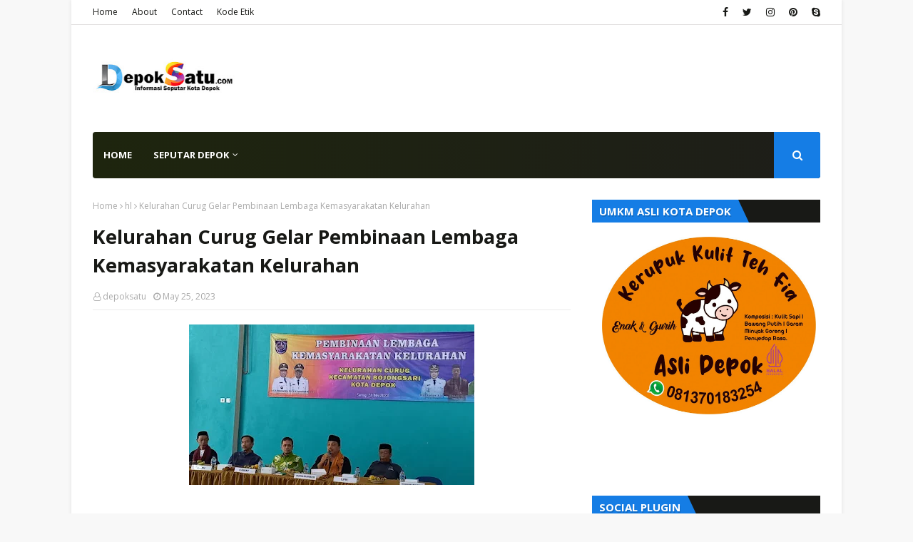

--- FILE ---
content_type: text/html; charset=utf-8
request_url: https://www.google.com/recaptcha/api2/aframe
body_size: 266
content:
<!DOCTYPE HTML><html><head><meta http-equiv="content-type" content="text/html; charset=UTF-8"></head><body><script nonce="cSjPrpyOrlVRTSz35oWauQ">/** Anti-fraud and anti-abuse applications only. See google.com/recaptcha */ try{var clients={'sodar':'https://pagead2.googlesyndication.com/pagead/sodar?'};window.addEventListener("message",function(a){try{if(a.source===window.parent){var b=JSON.parse(a.data);var c=clients[b['id']];if(c){var d=document.createElement('img');d.src=c+b['params']+'&rc='+(localStorage.getItem("rc::a")?sessionStorage.getItem("rc::b"):"");window.document.body.appendChild(d);sessionStorage.setItem("rc::e",parseInt(sessionStorage.getItem("rc::e")||0)+1);localStorage.setItem("rc::h",'1769150162147');}}}catch(b){}});window.parent.postMessage("_grecaptcha_ready", "*");}catch(b){}</script></body></html>

--- FILE ---
content_type: text/javascript; charset=UTF-8
request_url: http://www.depoksatu.com/feeds/posts/default?alt=json-in-script&max-results=3&callback=jQuery112407919740656125354_1769150160201&_=1769150160202
body_size: 5446
content:
// API callback
jQuery112407919740656125354_1769150160201({"version":"1.0","encoding":"UTF-8","feed":{"xmlns":"http://www.w3.org/2005/Atom","xmlns$openSearch":"http://a9.com/-/spec/opensearchrss/1.0/","xmlns$blogger":"http://schemas.google.com/blogger/2008","xmlns$georss":"http://www.georss.org/georss","xmlns$gd":"http://schemas.google.com/g/2005","xmlns$thr":"http://purl.org/syndication/thread/1.0","id":{"$t":"tag:blogger.com,1999:blog-8136173089774222210"},"updated":{"$t":"2026-01-21T08:21:18.388+07:00"},"category":[{"term":"hl"},{"term":"feature"},{"term":"Daerah"},{"term":"bojongsari"},{"term":"sawangan"},{"term":"Balaikota"},{"term":"Pilkada"},{"term":"sukmajaya"},{"term":"Derap"},{"term":"Pancoranmas"},{"term":"TNI"},{"term":"beji"},{"term":"cilodong"},{"term":"Dewan"},{"term":"pancoran Mas"},{"term":"cimanggis"},{"term":"Tapos"},{"term":"cipayung"},{"term":"didik"},{"term":"Terkini"},{"term":"Jakarta"},{"term":"Polri"},{"term":"Samsat"},{"term":"Limo"},{"term":"Politik"},{"term":"featire"},{"term":"Bogor"},{"term":"Peristiwa"},{"term":"Adv"},{"term":"Bandung"},{"term":"feqture"},{"term":"Bali"},{"term":"Covid19"},{"term":"hk"},{"term":"sawangab"},{"term":"Daerqh"},{"term":"bokongsari"},{"term":"featurehl"},{"term":"sykmajaya"},{"term":"Amsterdam"},{"term":"Balaimota"},{"term":"Daeeah"},{"term":"Daeeahbojongsari"},{"term":"Daera"},{"term":"Daerah' bojongsari'feature'hl"},{"term":"Daerah.limo.feature"},{"term":"Daerahbeji"},{"term":"Daerahbojomgsari"},{"term":"Daerahbojongsari"},{"term":"Daerrah"},{"term":"Depok"},{"term":"Derqp"},{"term":"English"},{"term":"Faerah"},{"term":"Kesehatan"},{"term":"Kota kembang"},{"term":"Nasional"},{"term":"Padang"},{"term":"Riau"},{"term":"Semarang"},{"term":"Video"},{"term":"aawangan"},{"term":"b9jongsari"},{"term":"bojomgsari"},{"term":"bojongsaei"},{"term":"bojongsaru"},{"term":"bojongsqri"},{"term":"bojonhsari"},{"term":"cumanggis"},{"term":"eature"},{"term":"fearurehl"},{"term":"featiure"},{"term":"featuee"},{"term":"feature.hl"},{"term":"feature?hl"},{"term":"featured"},{"term":"featurr"},{"term":"feaure"},{"term":"fewture"},{"term":"frature"},{"term":"frwture"},{"term":"jawatengah"},{"term":"kecelakaan   featured"},{"term":"pwncoranmas"},{"term":"saeangan"},{"term":"sawabgan"},{"term":"sawangan'feature"},{"term":"sawanganfeature"},{"term":"sawangsn"},{"term":"sawangsn'feature'hl"},{"term":"vinere"}],"title":{"type":"text","$t":"Depoksatu"},"subtitle":{"type":"html","$t":"www.depoksatu.com"},"link":[{"rel":"http://schemas.google.com/g/2005#feed","type":"application/atom+xml","href":"http:\/\/www.depoksatu.com\/feeds\/posts\/default"},{"rel":"self","type":"application/atom+xml","href":"http:\/\/www.blogger.com\/feeds\/8136173089774222210\/posts\/default?alt=json-in-script\u0026max-results=3"},{"rel":"alternate","type":"text/html","href":"http:\/\/www.depoksatu.com\/"},{"rel":"hub","href":"http://pubsubhubbub.appspot.com/"},{"rel":"next","type":"application/atom+xml","href":"http:\/\/www.blogger.com\/feeds\/8136173089774222210\/posts\/default?alt=json-in-script\u0026start-index=4\u0026max-results=3"}],"author":[{"name":{"$t":"depoksatu"},"uri":{"$t":"http:\/\/www.blogger.com\/profile\/00347280224249561900"},"email":{"$t":"noreply@blogger.com"},"gd$image":{"rel":"http://schemas.google.com/g/2005#thumbnail","width":"16","height":"16","src":"https:\/\/img1.blogblog.com\/img\/b16-rounded.gif"}}],"generator":{"version":"7.00","uri":"http://www.blogger.com","$t":"Blogger"},"openSearch$totalResults":{"$t":"1114"},"openSearch$startIndex":{"$t":"1"},"openSearch$itemsPerPage":{"$t":"3"},"entry":[{"id":{"$t":"tag:blogger.com,1999:blog-8136173089774222210.post-5190064496786632216"},"published":{"$t":"2026-01-21T08:20:00.007+07:00"},"updated":{"$t":"2026-01-21T08:21:18.388+07:00"},"category":[{"scheme":"http://www.blogger.com/atom/ns#","term":"Derap"},{"scheme":"http://www.blogger.com/atom/ns#","term":"feature"},{"scheme":"http://www.blogger.com/atom/ns#","term":"hl"},{"scheme":"http://www.blogger.com/atom/ns#","term":"TNI"}],"title":{"type":"text","$t":"Koramil 03\/Sukmajaya Gelar Patroli Malam Gunakan Kendaraan Maung"},"content":{"type":"html","$t":"\u003Cp\u003E\u0026nbsp;\u003C\/p\u003E\u003Cdiv class=\"separator\" style=\"clear: both; text-align: center;\"\u003E\u003Ca href=\"https:\/\/blogger.googleusercontent.com\/img\/b\/R29vZ2xl\/AVvXsEj3OZqv_WlLiN974P22QEZH6WJy7LDPZ1lD-fYK8zt5MtV38Mkcv2z_o8VCAbX54k4jryahoIoYOPh0M0vsai_0xOsP5NgLWjWZaWHPNlSyfH3lrRnBo2N95oeG3HRE-pHNmyr-DusPTq9O31G4kXkc1d71c1DEczU9qBJL16Bj5VTeyeOWe6cwXgQ7bZ0\/s1600\/1000440348.jpg\" imageanchor=\"1\" style=\"margin-left: 1em; margin-right: 1em;\"\u003E\u003Cimg border=\"0\" data-original-height=\"1200\" data-original-width=\"1600\" height=\"240\" src=\"https:\/\/blogger.googleusercontent.com\/img\/b\/R29vZ2xl\/AVvXsEj3OZqv_WlLiN974P22QEZH6WJy7LDPZ1lD-fYK8zt5MtV38Mkcv2z_o8VCAbX54k4jryahoIoYOPh0M0vsai_0xOsP5NgLWjWZaWHPNlSyfH3lrRnBo2N95oeG3HRE-pHNmyr-DusPTq9O31G4kXkc1d71c1DEczU9qBJL16Bj5VTeyeOWe6cwXgQ7bZ0\/s320\/1000440348.jpg\" width=\"320\" \/\u003E\u003C\/a\u003E\u003C\/div\u003E\u003Cp\u003E\u003C\/p\u003E\u003Cp\u003E\u003Cb\u003EDepoksatu.com | Sukmajaya\u003C\/b\u003E\u003C\/p\u003E\u003Cp\u003EKoramil 03\/Sukmajaya Kodim 0508\/Depok menggelar patroli keamanan malam hari menggunakan kendaraan taktis Maung pada Selasa malam (20\/1\/2026). Patroli dimulai pukul 21.00 WIB hingga selesai guna menjaga keamanan dan ketertiban wilayah.\u003C\/p\u003E\u003Cp\u003EKegiatan patroli dipimpin oleh Wadanramil 03\/Sukmajaya, Kapten Inf Edy Moerdoko, dengan melibatkan 4 personel Babinsa serta komponen pendukung dari Linmas dan Mitra Jaya. Patroli menggunakan 1 unit Randis Maung, 4 unit sepeda motor dinas R2, dan 3 unit sepeda motor pribadi.\u003C\/p\u003E\u003Cdiv class=\"separator\" style=\"clear: both; text-align: center;\"\u003E\u003Ca href=\"https:\/\/blogger.googleusercontent.com\/img\/b\/R29vZ2xl\/AVvXsEjKlPNqJpo0BezTzYwJVTgna1Zz0qpo-b8z98WXBZQa9hC3ENH_vgtFLqc7Yy0DGAtYJ-lRf1f_iiym3pQZ45UluM2w6aKV2HdBBEor1ObUPMIDuZZDPq1lZNsR0A1j6JQNc3pWoWcNIQ9xxLr1bN9wEZph37XTFs7FXZcTGv4g1MezEAlY0pVzQaZG3fM\/s1600\/1000440350.jpg\" imageanchor=\"1\" style=\"margin-left: 1em; margin-right: 1em;\"\u003E\u003Cimg border=\"0\" data-original-height=\"1200\" data-original-width=\"1600\" height=\"240\" src=\"https:\/\/blogger.googleusercontent.com\/img\/b\/R29vZ2xl\/AVvXsEjKlPNqJpo0BezTzYwJVTgna1Zz0qpo-b8z98WXBZQa9hC3ENH_vgtFLqc7Yy0DGAtYJ-lRf1f_iiym3pQZ45UluM2w6aKV2HdBBEor1ObUPMIDuZZDPq1lZNsR0A1j6JQNc3pWoWcNIQ9xxLr1bN9wEZph37XTFs7FXZcTGv4g1MezEAlY0pVzQaZG3fM\/s320\/1000440350.jpg\" width=\"320\" \/\u003E\u003C\/a\u003E\u003C\/div\u003E\u003Cp\u003EPatroli menyasar titik-titik strategis dan jalur utama yang dinilai rawan pada malam hari. Rute patroli meliputi wilayah Kecamatan Sukmajaya dan Kecamatan Cilodong, dengan menyusuri Jalan Raya Merdeka, Jalan Kemakmuran, Jalan KSU, Jalan Boulevard GDC, Jalan Cilodong, Jalan Juanda, Jalan M. Yusuf, dan kembali ke Koramil 03\/Sukmajaya.\u003C\/p\u003E\u003Cp\u003ESelain melakukan pemantauan wilayah, personel patroli juga menyambangi warga yang masih beraktivitas di malam hari. Aparat memberikan imbauan secara humanis agar masyarakat membatasi aktivitas hingga larut malam demi mencegah potensi gangguan keamanan.\u003C\/p\u003E\u003Cdiv class=\"separator\" style=\"clear: both; text-align: center;\"\u003E\u003Ca href=\"https:\/\/blogger.googleusercontent.com\/img\/b\/R29vZ2xl\/AVvXsEjFv7rpliKRbNvL-UXxElfoKCk5UAuzZUhrFE1Wrlv0jr77ovaCZVWLVyzkVvm2wXRSuBadIPtlwSbzJ52JrTZQxM18YqMos86m5YH5DGt9m1dEMbNFPJDj_xf69fFgUjJi-owVRWqyeKcAyhvUpFsBRXRJ9zybyo9e2_WZI5oCSapcyyBmrWC7Gt0SQMk\/s1600\/1000440351.jpg\" imageanchor=\"1\" style=\"margin-left: 1em; margin-right: 1em;\"\u003E\u003Cimg border=\"0\" data-original-height=\"1200\" data-original-width=\"1600\" height=\"240\" src=\"https:\/\/blogger.googleusercontent.com\/img\/b\/R29vZ2xl\/AVvXsEjFv7rpliKRbNvL-UXxElfoKCk5UAuzZUhrFE1Wrlv0jr77ovaCZVWLVyzkVvm2wXRSuBadIPtlwSbzJ52JrTZQxM18YqMos86m5YH5DGt9m1dEMbNFPJDj_xf69fFgUjJi-owVRWqyeKcAyhvUpFsBRXRJ9zybyo9e2_WZI5oCSapcyyBmrWC7Gt0SQMk\/s320\/1000440351.jpg\" width=\"320\" \/\u003E\u003C\/a\u003E\u003C\/div\u003E\u003Cp\u003EMenurut Kapten Inf Edy Moerdoko, patroli malam merupakan langkah preventif Koramil untuk menciptakan situasi wilayah yang aman dan kondusif.\u003C\/p\u003E\u003Cp\u003E“Patroli ini merupakan bentuk kehadiran negara di tengah masyarakat. Kami ingin memastikan keamanan tetap terjaga sekaligus membangun komunikasi yang baik dengan warga,” ujarnya.\u003C\/p\u003E\u003Cdiv class=\"separator\" style=\"clear: both; text-align: center;\"\u003E\u003Ca href=\"https:\/\/blogger.googleusercontent.com\/img\/b\/R29vZ2xl\/AVvXsEg4QvQRkBdI-tzrq36tXJXP8knVgf_FhDJHfQVn_6cNFs3JWzzQV8AXgFLcp8Up2TJu55ape_X7rOyg2VylFxwgy6OypYAEAnj9R_bk_dhtUp-5GzJc9gPZ0BouXjbZBoImr_HwUkOcE8CZ8GEp-5ojZogpeAahnLM0zR1BCeWoMI7DFOwB6W2IQGuSEiI\/s1600\/1000440349.jpg\" imageanchor=\"1\" style=\"margin-left: 1em; margin-right: 1em;\"\u003E\u003Cimg border=\"0\" data-original-height=\"1200\" data-original-width=\"1600\" height=\"240\" src=\"https:\/\/blogger.googleusercontent.com\/img\/b\/R29vZ2xl\/AVvXsEg4QvQRkBdI-tzrq36tXJXP8knVgf_FhDJHfQVn_6cNFs3JWzzQV8AXgFLcp8Up2TJu55ape_X7rOyg2VylFxwgy6OypYAEAnj9R_bk_dhtUp-5GzJc9gPZ0BouXjbZBoImr_HwUkOcE8CZ8GEp-5ojZogpeAahnLM0zR1BCeWoMI7DFOwB6W2IQGuSEiI\/s320\/1000440349.jpg\" width=\"320\" \/\u003E\u003C\/a\u003E\u003C\/div\u003E\u003Cp\u003EKegiatan patroli mendapat respons positif dari masyarakat. Selama patroli berlangsung, situasi wilayah terpantau aman dan kondusif tanpa adanya kejadian menonjol. Seluruh personel kembali ke pangkalan dalam keadaan aman.(ndi)\u003C\/p\u003E"},"link":[{"rel":"replies","type":"application/atom+xml","href":"http:\/\/www.depoksatu.com\/feeds\/5190064496786632216\/comments\/default","title":"Post Comments"},{"rel":"replies","type":"text/html","href":"http:\/\/www.blogger.com\/comment\/fullpage\/post\/8136173089774222210\/5190064496786632216","title":"0 Comments"},{"rel":"edit","type":"application/atom+xml","href":"http:\/\/www.blogger.com\/feeds\/8136173089774222210\/posts\/default\/5190064496786632216"},{"rel":"self","type":"application/atom+xml","href":"http:\/\/www.blogger.com\/feeds\/8136173089774222210\/posts\/default\/5190064496786632216"},{"rel":"alternate","type":"text/html","href":"http:\/\/www.depoksatu.com\/2026\/01\/koramil-03sukmajaya-gelar-patroli-malam.html","title":"Koramil 03\/Sukmajaya Gelar Patroli Malam Gunakan Kendaraan Maung"}],"author":[{"name":{"$t":"depoksatu"},"uri":{"$t":"http:\/\/www.blogger.com\/profile\/00347280224249561900"},"email":{"$t":"noreply@blogger.com"},"gd$image":{"rel":"http://schemas.google.com/g/2005#thumbnail","width":"16","height":"16","src":"https:\/\/img1.blogblog.com\/img\/b16-rounded.gif"}}],"media$thumbnail":{"xmlns$media":"http://search.yahoo.com/mrss/","url":"https:\/\/blogger.googleusercontent.com\/img\/b\/R29vZ2xl\/AVvXsEj3OZqv_WlLiN974P22QEZH6WJy7LDPZ1lD-fYK8zt5MtV38Mkcv2z_o8VCAbX54k4jryahoIoYOPh0M0vsai_0xOsP5NgLWjWZaWHPNlSyfH3lrRnBo2N95oeG3HRE-pHNmyr-DusPTq9O31G4kXkc1d71c1DEczU9qBJL16Bj5VTeyeOWe6cwXgQ7bZ0\/s72-c\/1000440348.jpg","height":"72","width":"72"},"thr$total":{"$t":"0"}},{"id":{"$t":"tag:blogger.com,1999:blog-8136173089774222210.post-8531672509809274128"},"published":{"$t":"2026-01-18T15:13:03.647+07:00"},"updated":{"$t":"2026-01-18T15:14:16.282+07:00"},"category":[{"scheme":"http://www.blogger.com/atom/ns#","term":"Derap"},{"scheme":"http://www.blogger.com/atom/ns#","term":"feature"},{"scheme":"http://www.blogger.com/atom/ns#","term":"hl"},{"scheme":"http://www.blogger.com/atom/ns#","term":"TNI"}],"title":{"type":"text","$t":"Babinsa Koramil 03\/Sukmajaya Hadiri Peringatan Isra Mi’raj Nabi Muhammad SAW"},"content":{"type":"html","$t":"\u003Cdiv class=\"separator\" style=\"clear: both; text-align: center;\"\u003E\u003Ca href=\"https:\/\/blogger.googleusercontent.com\/img\/b\/R29vZ2xl\/AVvXsEiukafI0hIafXp8OahJTSpNjZo0b25pKfKSWbokx4vZbeelwW0aE3T-xAp_kXswMey00djDb49J0iDuuQm3AbNsxBdkFt87D0DpyylS0eO3nLcRKNt8GwsGbAXmx2zTqq2Ke9oL7bLp0G4-f33ZErfbiCoKgHnPcm7Rh157i0HtKd5EbpAMtDn2MDQViHs\/s1600\/1000436503.jpg\" imageanchor=\"1\" style=\"margin-left: 1em; margin-right: 1em;\"\u003E\u003Cimg border=\"0\" data-original-height=\"1200\" data-original-width=\"1600\" height=\"240\" src=\"https:\/\/blogger.googleusercontent.com\/img\/b\/R29vZ2xl\/AVvXsEiukafI0hIafXp8OahJTSpNjZo0b25pKfKSWbokx4vZbeelwW0aE3T-xAp_kXswMey00djDb49J0iDuuQm3AbNsxBdkFt87D0DpyylS0eO3nLcRKNt8GwsGbAXmx2zTqq2Ke9oL7bLp0G4-f33ZErfbiCoKgHnPcm7Rh157i0HtKd5EbpAMtDn2MDQViHs\/s320\/1000436503.jpg\" width=\"320\" \/\u003E\u003C\/a\u003E\u003C\/div\u003E\u003Cp\u003EDepoksatu.com | Cilodong\u0026nbsp;\u003C\/p\u003E\u003Cp\u003EBabinsa Koramil 03\/Sukmajaya, Pelda Tri Biantoro dan Serka Sanusi, menghadiri acara peringatan Isra Mi’raj Nabi Muhammad SAW yang diselenggarakan di Masjid Latifa, Perumahan GSA, Kelurahan Sukmajaya, Kecamatan Cilodong, Kota Depok, pada Minggu (18\/01\/2026) pukul 08.00 WIB hingga selesai.\u003C\/p\u003E\u003Cp\u003EKehadiran Babinsa dalam kegiatan keagamaan tersebut merupakan bagian dari upaya pembinaan teritorial dan mempererat hubungan silaturahmi dengan masyarakat di wilayah binaan. Acara peringatan Isra Mi’raj ini diikuti oleh warga setempat serta tokoh agama dan tokoh masyarakat.\u003C\/p\u003E\u003Cp\u003EDalam kesempatan tersebut, Pelda Tri Biantoro menyampaikan bahwa sebagai Babinsa dirinya senantiasa aktif mengikuti berbagai kegiatan yang ada di wilayah binaan, termasuk kegiatan keagamaan. Menurutnya, kehadiran Babinsa di tengah masyarakat merupakan sarana untuk menjalin komunikasi yang baik serta memperkuat hubungan yang harmonis dengan seluruh lapisan masyarakat.\u003C\/p\u003E\u003Cp\u003E“Sebagai Babinsa, kami selalu berupaya hadir dalam setiap kegiatan masyarakat, salah satunya kegiatan keagamaan seperti peringatan Isra Mi’raj ini. Hal ini penting untuk menjalin komunikasi dan silaturahmi dengan warga binaan serta para tokoh agama,” ujar Pelda Tri Biantoro.\u003C\/p\u003E\u003Cp\u003EIa juga menambahkan bahwa menjalin ukhuwah Islamiah dan sinergitas yang harmonis merupakan kunci dalam menciptakan lingkungan yang aman, damai, dan kondusif.\u003C\/p\u003E\u003Cp\u003E“Karena penting bagi kami untuk senantiasa menjalin hubungan, terutama mempererat ukhuwah Islamiah, sinergitas yang harmonis, serta komunikasi yang baik dengan warga binaan. Dengan demikian, kami dapat mengetahui secara dini dan membantu setiap kesulitan maupun permasalahan yang terjadi di lingkungan masyarakat,” tambahnya.\u003C\/p\u003E\u003Cp\u003EMelalui kegiatan ini, diharapkan kemanunggalan TNI dengan rakyat semakin kuat serta tercipta kebersamaan dalam menjaga persatuan dan kesatuan di wilayah Sukmajaya.(ndi)\u003C\/p\u003E\u003Cdiv\u003E\u003Cbr \/\u003E\u003C\/div\u003E"},"link":[{"rel":"replies","type":"application/atom+xml","href":"http:\/\/www.depoksatu.com\/feeds\/8531672509809274128\/comments\/default","title":"Post Comments"},{"rel":"replies","type":"text/html","href":"http:\/\/www.blogger.com\/comment\/fullpage\/post\/8136173089774222210\/8531672509809274128","title":"0 Comments"},{"rel":"edit","type":"application/atom+xml","href":"http:\/\/www.blogger.com\/feeds\/8136173089774222210\/posts\/default\/8531672509809274128"},{"rel":"self","type":"application/atom+xml","href":"http:\/\/www.blogger.com\/feeds\/8136173089774222210\/posts\/default\/8531672509809274128"},{"rel":"alternate","type":"text/html","href":"http:\/\/www.depoksatu.com\/2026\/01\/babinsa-koramil-03sukmajaya-hadiri.html","title":"Babinsa Koramil 03\/Sukmajaya Hadiri Peringatan Isra Mi’raj Nabi Muhammad SAW"}],"author":[{"name":{"$t":"depoksatu"},"uri":{"$t":"http:\/\/www.blogger.com\/profile\/00347280224249561900"},"email":{"$t":"noreply@blogger.com"},"gd$image":{"rel":"http://schemas.google.com/g/2005#thumbnail","width":"16","height":"16","src":"https:\/\/img1.blogblog.com\/img\/b16-rounded.gif"}}],"media$thumbnail":{"xmlns$media":"http://search.yahoo.com/mrss/","url":"https:\/\/blogger.googleusercontent.com\/img\/b\/R29vZ2xl\/AVvXsEiukafI0hIafXp8OahJTSpNjZo0b25pKfKSWbokx4vZbeelwW0aE3T-xAp_kXswMey00djDb49J0iDuuQm3AbNsxBdkFt87D0DpyylS0eO3nLcRKNt8GwsGbAXmx2zTqq2Ke9oL7bLp0G4-f33ZErfbiCoKgHnPcm7Rh157i0HtKd5EbpAMtDn2MDQViHs\/s72-c\/1000436503.jpg","height":"72","width":"72"},"thr$total":{"$t":"0"}},{"id":{"$t":"tag:blogger.com,1999:blog-8136173089774222210.post-9145610041290753345"},"published":{"$t":"2026-01-18T14:58:00.006+07:00"},"updated":{"$t":"2026-01-18T14:58:55.523+07:00"},"title":{"type":"text","$t":"Babinsa Koramil 03\/Sukmajaya Laksanakan Pemantauan Debit Aliran Sungai Kali Sitamu"},"content":{"type":"html","$t":"\u003Cp\u003E\u0026nbsp;\u003C\/p\u003E\u003Cdiv class=\"separator\" style=\"clear: both; text-align: center;\"\u003E\u003Ca href=\"https:\/\/blogger.googleusercontent.com\/img\/b\/R29vZ2xl\/AVvXsEjcmbtY_TdgPW4MkaMUImslWF4Jrus3cILGb93-fTNBnK1DmcDTU-ku0s_hOQMIJPTd-LHNy78N-fuwV9H7NPztgcZRfHB_uutoSyiz0H9A05cofp4tzTDvo0s4VsuRMM9CrUzfjTlLzdq1E932baa81jJ3SBUls3RyuHwh9ZqJ0487dyFug6AHkh-NxQE\/s1600\/1000436502.jpg\" imageanchor=\"1\" style=\"margin-left: 1em; margin-right: 1em;\"\u003E\u003Cimg border=\"0\" data-original-height=\"1200\" data-original-width=\"1600\" height=\"240\" src=\"https:\/\/blogger.googleusercontent.com\/img\/b\/R29vZ2xl\/AVvXsEjcmbtY_TdgPW4MkaMUImslWF4Jrus3cILGb93-fTNBnK1DmcDTU-ku0s_hOQMIJPTd-LHNy78N-fuwV9H7NPztgcZRfHB_uutoSyiz0H9A05cofp4tzTDvo0s4VsuRMM9CrUzfjTlLzdq1E932baa81jJ3SBUls3RyuHwh9ZqJ0487dyFug6AHkh-NxQE\/s320\/1000436502.jpg\" width=\"320\" \/\u003E\u003C\/a\u003E\u003C\/div\u003E\u003Cp\u003E\u003C\/p\u003E\u003Cp\u003E\u003Cb\u003EDepoktersatu.com | Cilodong\u003C\/b\u003E\u003C\/p\u003E\u003Cp\u003EDalam rangka memastikan kondisi keamanan, keselamatan, dan kenyamanan masyarakat pasca curah hujan, Babinsa Koramil 03\/Sukmajaya, Serda Cipayung melaksanakan kegiatan pemantauan dan monitoring perkembangan situasi debit aliran Sungai Kali Sitamu di wilayah RT 01 dan 02 RW 06, Kelurahan Cilodong, Kecamatan Cilodong, Kota Depok.\u003C\/p\u003E\u003Cp\u003EKegiatan tersebut dilaksanakan pada Minggu, 18 Januari 2026, mulai pukul 08.50 WIB, dengan menyasar beberapa titik lokasi yang sebelumnya terdampak meluapnya debit air Sungai Kali Sitamu hingga ke area permukiman warga.\u003C\/p\u003E\u003Cp\u003EPemantauan dilakukan sebagai bentuk tanggung jawab aparat kewilayahan untuk mengetahui secara langsung kondisi di lapangan serta memastikan bahwa dampak banjir tidak berlanjut dan tidak mengganggu aktivitas masyarakat.\u003C\/p\u003E\u003Cp\u003ESerda Cipayung menjelaskan\u0026nbsp; pemantauan dilakukan secara berkelanjutan guna mengantisipasi potensi kenaikan debit air susulan.\u003C\/p\u003E\u003Cp\u003E“Kami melakukan monitoring langsung di lokasi untuk memastikan kondisi debit air Kali Sitamu sudah berangsur normal dan tidak kembali meluap ke permukiman warga. Kehadiran Babinsa di lapangan juga sebagai bentuk upaya memberikan rasa aman kepada masyarakat,” ujarnya.\u003C\/p\u003E\u003Cp\u003ESementara itu, Danramil 03\/Sukmajaya, Mayor Inf Suyono menegaskan bahwa kegiatan monitoring pasca hujan merupakan langkah preventif yang rutin dilaksanakan jajaran Koramil.\u003C\/p\u003E\u003Cp\u003E“Pemantauan ini merupakan bagian dari tugas kewilayahan dalam mendukung keselamatan masyarakat. Kami terus berkoordinasi dengan aparat kelurahan dan instansi terkait guna mengantisipasi kemungkinan terjadinya banjir susulan,” tegas Danramil.\u003C\/p\u003E\u003Cp\u003EHasil pemantauan tersebut selanjutnya akan dijadikan bahan laporan serta dasar koordinasi dengan pihak terkait apabila diperlukan langkah-langkah lanjutan.\u003C\/p\u003E\u003Cp\u003EDengan adanya kegiatan monitoring ini, diharapkan situasi wilayah tetap aman dan kondusif, serta masyarakat dapat kembali menjalankan aktivitas sehari-hari dengan normal.(ndi)\u003C\/p\u003E"},"link":[{"rel":"replies","type":"application/atom+xml","href":"http:\/\/www.depoksatu.com\/feeds\/9145610041290753345\/comments\/default","title":"Post Comments"},{"rel":"replies","type":"text/html","href":"http:\/\/www.blogger.com\/comment\/fullpage\/post\/8136173089774222210\/9145610041290753345","title":"0 Comments"},{"rel":"edit","type":"application/atom+xml","href":"http:\/\/www.blogger.com\/feeds\/8136173089774222210\/posts\/default\/9145610041290753345"},{"rel":"self","type":"application/atom+xml","href":"http:\/\/www.blogger.com\/feeds\/8136173089774222210\/posts\/default\/9145610041290753345"},{"rel":"alternate","type":"text/html","href":"http:\/\/www.depoksatu.com\/2026\/01\/babinsa-koramil-03sukmajaya-laksanakan.html","title":"Babinsa Koramil 03\/Sukmajaya Laksanakan Pemantauan Debit Aliran Sungai Kali Sitamu"}],"author":[{"name":{"$t":"depoksatu"},"uri":{"$t":"http:\/\/www.blogger.com\/profile\/00347280224249561900"},"email":{"$t":"noreply@blogger.com"},"gd$image":{"rel":"http://schemas.google.com/g/2005#thumbnail","width":"16","height":"16","src":"https:\/\/img1.blogblog.com\/img\/b16-rounded.gif"}}],"media$thumbnail":{"xmlns$media":"http://search.yahoo.com/mrss/","url":"https:\/\/blogger.googleusercontent.com\/img\/b\/R29vZ2xl\/AVvXsEjcmbtY_TdgPW4MkaMUImslWF4Jrus3cILGb93-fTNBnK1DmcDTU-ku0s_hOQMIJPTd-LHNy78N-fuwV9H7NPztgcZRfHB_uutoSyiz0H9A05cofp4tzTDvo0s4VsuRMM9CrUzfjTlLzdq1E932baa81jJ3SBUls3RyuHwh9ZqJ0487dyFug6AHkh-NxQE\/s72-c\/1000436502.jpg","height":"72","width":"72"},"thr$total":{"$t":"0"}}]}});

--- FILE ---
content_type: text/javascript; charset=UTF-8
request_url: http://www.depoksatu.com/feeds/posts/default/-/bojongsari?alt=json-in-script&max-results=3&callback=jQuery112407919740656125354_1769150160203&_=1769150160204
body_size: 4664
content:
// API callback
jQuery112407919740656125354_1769150160203({"version":"1.0","encoding":"UTF-8","feed":{"xmlns":"http://www.w3.org/2005/Atom","xmlns$openSearch":"http://a9.com/-/spec/opensearchrss/1.0/","xmlns$blogger":"http://schemas.google.com/blogger/2008","xmlns$georss":"http://www.georss.org/georss","xmlns$gd":"http://schemas.google.com/g/2005","xmlns$thr":"http://purl.org/syndication/thread/1.0","id":{"$t":"tag:blogger.com,1999:blog-8136173089774222210"},"updated":{"$t":"2026-01-21T08:21:18.388+07:00"},"category":[{"term":"hl"},{"term":"feature"},{"term":"Daerah"},{"term":"bojongsari"},{"term":"sawangan"},{"term":"Balaikota"},{"term":"Pilkada"},{"term":"sukmajaya"},{"term":"Derap"},{"term":"Pancoranmas"},{"term":"TNI"},{"term":"beji"},{"term":"cilodong"},{"term":"Dewan"},{"term":"pancoran Mas"},{"term":"cimanggis"},{"term":"Tapos"},{"term":"cipayung"},{"term":"didik"},{"term":"Terkini"},{"term":"Jakarta"},{"term":"Polri"},{"term":"Samsat"},{"term":"Limo"},{"term":"Politik"},{"term":"featire"},{"term":"Bogor"},{"term":"Peristiwa"},{"term":"Adv"},{"term":"Bandung"},{"term":"feqture"},{"term":"Bali"},{"term":"Covid19"},{"term":"hk"},{"term":"sawangab"},{"term":"Daerqh"},{"term":"bokongsari"},{"term":"featurehl"},{"term":"sykmajaya"},{"term":"Amsterdam"},{"term":"Balaimota"},{"term":"Daeeah"},{"term":"Daeeahbojongsari"},{"term":"Daera"},{"term":"Daerah' bojongsari'feature'hl"},{"term":"Daerah.limo.feature"},{"term":"Daerahbeji"},{"term":"Daerahbojomgsari"},{"term":"Daerahbojongsari"},{"term":"Daerrah"},{"term":"Depok"},{"term":"Derqp"},{"term":"English"},{"term":"Faerah"},{"term":"Kesehatan"},{"term":"Kota kembang"},{"term":"Nasional"},{"term":"Padang"},{"term":"Riau"},{"term":"Semarang"},{"term":"Video"},{"term":"aawangan"},{"term":"b9jongsari"},{"term":"bojomgsari"},{"term":"bojongsaei"},{"term":"bojongsaru"},{"term":"bojongsqri"},{"term":"bojonhsari"},{"term":"cumanggis"},{"term":"eature"},{"term":"fearurehl"},{"term":"featiure"},{"term":"featuee"},{"term":"feature.hl"},{"term":"feature?hl"},{"term":"featured"},{"term":"featurr"},{"term":"feaure"},{"term":"fewture"},{"term":"frature"},{"term":"frwture"},{"term":"jawatengah"},{"term":"kecelakaan   featured"},{"term":"pwncoranmas"},{"term":"saeangan"},{"term":"sawabgan"},{"term":"sawangan'feature"},{"term":"sawanganfeature"},{"term":"sawangsn"},{"term":"sawangsn'feature'hl"},{"term":"vinere"}],"title":{"type":"text","$t":"Depoksatu"},"subtitle":{"type":"html","$t":"www.depoksatu.com"},"link":[{"rel":"http://schemas.google.com/g/2005#feed","type":"application/atom+xml","href":"http:\/\/www.depoksatu.com\/feeds\/posts\/default"},{"rel":"self","type":"application/atom+xml","href":"http:\/\/www.blogger.com\/feeds\/8136173089774222210\/posts\/default\/-\/bojongsari?alt=json-in-script\u0026max-results=3"},{"rel":"alternate","type":"text/html","href":"http:\/\/www.depoksatu.com\/search\/label\/bojongsari"},{"rel":"hub","href":"http://pubsubhubbub.appspot.com/"},{"rel":"next","type":"application/atom+xml","href":"http:\/\/www.blogger.com\/feeds\/8136173089774222210\/posts\/default\/-\/bojongsari\/-\/bojongsari?alt=json-in-script\u0026start-index=4\u0026max-results=3"}],"author":[{"name":{"$t":"depoksatu"},"uri":{"$t":"http:\/\/www.blogger.com\/profile\/00347280224249561900"},"email":{"$t":"noreply@blogger.com"},"gd$image":{"rel":"http://schemas.google.com/g/2005#thumbnail","width":"16","height":"16","src":"https:\/\/img1.blogblog.com\/img\/b16-rounded.gif"}}],"generator":{"version":"7.00","uri":"http://www.blogger.com","$t":"Blogger"},"openSearch$totalResults":{"$t":"228"},"openSearch$startIndex":{"$t":"1"},"openSearch$itemsPerPage":{"$t":"3"},"entry":[{"id":{"$t":"tag:blogger.com,1999:blog-8136173089774222210.post-2777806236809935630"},"published":{"$t":"2024-12-24T16:14:00.002+07:00"},"updated":{"$t":"2024-12-24T16:15:13.576+07:00"},"category":[{"scheme":"http://www.blogger.com/atom/ns#","term":"bojongsari"},{"scheme":"http://www.blogger.com/atom/ns#","term":"Daerah"},{"scheme":"http://www.blogger.com/atom/ns#","term":"feature"},{"scheme":"http://www.blogger.com/atom/ns#","term":"hl"}],"title":{"type":"text","$t":"Tempati Kantor Baru, Ini Kata Lurah Curug"},"content":{"type":"html","$t":"\u003Cp\u003E\u0026nbsp;\u003C\/p\u003E\u003Cdiv class=\"separator\" style=\"clear: both; text-align: center;\"\u003E\u003Ca href=\"https:\/\/blogger.googleusercontent.com\/img\/b\/R29vZ2xl\/AVvXsEhthpA6VAl22TwnCYe86QDg_n5TJ0KhypzyBfpGG1y_3gHEnsflEfvu3xHXhZYKVZGcoXAEdd1VJfH4HTIn8eO_EPPqkBqYZV9bXnhCc-7TBq1SZ0BtSQ8DClhD0dFM_zW7H_78nN0P9SPVKox4tZxOGDcuOWLAXAtatr7Evg6G9l-n_9GTA_12RK1BD5s\/s1600\/IMG-20241224-WA0064.jpg\" imageanchor=\"1\" style=\"margin-left: 1em; margin-right: 1em;\"\u003E\u003Cimg border=\"0\" data-original-height=\"1200\" data-original-width=\"1600\" height=\"240\" src=\"https:\/\/blogger.googleusercontent.com\/img\/b\/R29vZ2xl\/AVvXsEhthpA6VAl22TwnCYe86QDg_n5TJ0KhypzyBfpGG1y_3gHEnsflEfvu3xHXhZYKVZGcoXAEdd1VJfH4HTIn8eO_EPPqkBqYZV9bXnhCc-7TBq1SZ0BtSQ8DClhD0dFM_zW7H_78nN0P9SPVKox4tZxOGDcuOWLAXAtatr7Evg6G9l-n_9GTA_12RK1BD5s\/s320\/IMG-20241224-WA0064.jpg\" width=\"320\" \/\u003E\u003C\/a\u003E\u003C\/div\u003E\u003Cp\u003E\u003C\/p\u003E\u003Cp\u003E\u003Cb\u003EBojongsari, Depoksatu.com\u003C\/b\u003E\u003C\/p\u003E\u003Cp\u003EDipenghujung tahun 2024 kantor Kelurahan Curug, Kecamatan Bojongsari, Kota Depok difungsikan setelah selesai dibangun dua lantai. Kantor tersebut juga dibangun basement\u0026nbsp; yang difungsikan untuk tempat parkir.\u0026nbsp;\u003C\/p\u003E\u003Cp\u003EKantor Kelurahan Curug, Kecamatan Bojongsari, Kota Depok difungsikan setelah selesai dibangun dua lantai dilengkapi basement di lantai dasar yang difungsikan untuk tempat parkir.\u0026nbsp;\u003C\/p\u003E\u003Cp\u003E“Ya kantor Kelurahan Curug yang baru saat ini sudah difungsikan setelah syukuran pindahan kantor,” kata Lurah Curug Hasan saat di temui di kelurahan setempat pada Selasa (24\/12\/2024).\u0026nbsp;\u003C\/p\u003E\u003Cp\u003EKantor kelurahan tersebut, dikatakan lebih lanjut, dibangun di lahan 2300 m2 lokasinya persis disamping SMAN 10 Depok tidak jauh dari kantor kelurahan sebelumnya masih sama di Jalan Raya Curug.\u003C\/p\u003E\u003Cp\u003E“Kantor Kelurahan Curug sekarang lebih luas dari kantor yang lama sehingga nyaman untuk pelayanan dan indah karena dibangun dua lantai, bagian bawahnya ada basement untuk parkir kendaraan dan ruangan tiga pilar, bagian lantai atas ada musala, aula bisa menampung warga sekitar 200 orang, ruang LPM, PKK dan Pokja serta Karang Taruna” jelasnya.\u003C\/p\u003E\u003Cp\u003ENamun, ditambahkannya kelurahan ini belum dilengkapi fasilitas untuk lanjut usia. “Jadi nantinya diusulkan lagi ke Pemkot fasilitas\u0026nbsp; jalan untuk lansia yang akan ke ruang pelayanan,” ujarnya seraya menambahkan kantor Kelurahan Curug ini berbeda dengan kelurahan lainnya memiliki ruang pos jaga.\u003C\/p\u003E\u003Cp\u003EHasan juga berterimakasih kepada Pemkot Depok yang telah merealisaikan pembangunan kantor Kelurahan Curug. (Dib)\u003C\/p\u003E"},"link":[{"rel":"replies","type":"application/atom+xml","href":"http:\/\/www.depoksatu.com\/feeds\/2777806236809935630\/comments\/default","title":"Post Comments"},{"rel":"replies","type":"text/html","href":"http:\/\/www.blogger.com\/comment\/fullpage\/post\/8136173089774222210\/2777806236809935630","title":"0 Comments"},{"rel":"edit","type":"application/atom+xml","href":"http:\/\/www.blogger.com\/feeds\/8136173089774222210\/posts\/default\/2777806236809935630"},{"rel":"self","type":"application/atom+xml","href":"http:\/\/www.blogger.com\/feeds\/8136173089774222210\/posts\/default\/2777806236809935630"},{"rel":"alternate","type":"text/html","href":"http:\/\/www.depoksatu.com\/2024\/12\/tempati-kantor-baru-ini-kata-lurah-curug.html","title":"Tempati Kantor Baru, Ini Kata Lurah Curug"}],"author":[{"name":{"$t":"depoksatu"},"uri":{"$t":"http:\/\/www.blogger.com\/profile\/00347280224249561900"},"email":{"$t":"noreply@blogger.com"},"gd$image":{"rel":"http://schemas.google.com/g/2005#thumbnail","width":"16","height":"16","src":"https:\/\/img1.blogblog.com\/img\/b16-rounded.gif"}}],"media$thumbnail":{"xmlns$media":"http://search.yahoo.com/mrss/","url":"https:\/\/blogger.googleusercontent.com\/img\/b\/R29vZ2xl\/AVvXsEhthpA6VAl22TwnCYe86QDg_n5TJ0KhypzyBfpGG1y_3gHEnsflEfvu3xHXhZYKVZGcoXAEdd1VJfH4HTIn8eO_EPPqkBqYZV9bXnhCc-7TBq1SZ0BtSQ8DClhD0dFM_zW7H_78nN0P9SPVKox4tZxOGDcuOWLAXAtatr7Evg6G9l-n_9GTA_12RK1BD5s\/s72-c\/IMG-20241224-WA0064.jpg","height":"72","width":"72"},"thr$total":{"$t":"0"}},{"id":{"$t":"tag:blogger.com,1999:blog-8136173089774222210.post-2462973883221457792"},"published":{"$t":"2024-07-08T17:17:00.003+07:00"},"updated":{"$t":"2024-07-09T11:09:58.829+07:00"},"category":[{"scheme":"http://www.blogger.com/atom/ns#","term":"bojongsari"},{"scheme":"http://www.blogger.com/atom/ns#","term":"Daerah"},{"scheme":"http://www.blogger.com/atom/ns#","term":"feature"},{"scheme":"http://www.blogger.com/atom/ns#","term":"hl"}],"title":{"type":"text","$t":"20 Remaja Ikuti Pelatihan Kecantikan Di Kelurahan Bojongsari Baru"},"content":{"type":"html","$t":"\u003Cdiv class=\"separator\" style=\"clear: both; text-align: center;\"\u003E\u003Ca href=\"https:\/\/blogger.googleusercontent.com\/img\/b\/R29vZ2xl\/AVvXsEjgnBRvfnfE8eBHVrJNteARwJpNuKHyeFBqEiGmd8jgCzsJe-1nYY8pqqUoi9pHbh5mfiIOBi3nuBYJ-2__-0bt9Od_umxsKvKcHVMike0zg32mmQN7LaG7vXQqGfwOk7duvh_Pg0bxLZiHIM-LoAZqk9mH6Si2lJwhafCS_a8QpCSPwKIvvDjr5FUy51M\/s1600\/IMG-20240708-WA0148.jpg\" style=\"margin-left: 1em; margin-right: 1em;\"\u003E\u003Cimg border=\"0\" data-original-height=\"900\" data-original-width=\"1600\" height=\"113\" src=\"https:\/\/blogger.googleusercontent.com\/img\/b\/R29vZ2xl\/AVvXsEjgnBRvfnfE8eBHVrJNteARwJpNuKHyeFBqEiGmd8jgCzsJe-1nYY8pqqUoi9pHbh5mfiIOBi3nuBYJ-2__-0bt9Od_umxsKvKcHVMike0zg32mmQN7LaG7vXQqGfwOk7duvh_Pg0bxLZiHIM-LoAZqk9mH6Si2lJwhafCS_a8QpCSPwKIvvDjr5FUy51M\/w200-h113\/IMG-20240708-WA0148.jpg\" width=\"200\" \/\u003E\u003C\/a\u003E\u003C\/div\u003E\u003Cp\u003E\u003Cb\u003EBojongsari, Depoksatu.com\u003C\/b\u003E\u003C\/p\u003E\u003Cp\u003ESebanyak 20 orang remaja usia 18-30 tahun di Kelurahan Bojongsari Baru, Kecamatan Bojongsari, Kota Depok mengikuti kegiatan pelatihan \u0026amp; sertifikasi kecantikan.\u003C\/p\u003E\u003Cp\u003EMenurut Sasa Saadudin Kepala Seksi (Kasie) Ekonomi dan Pembangunan (Ekbang) Kelurahan Bojongsari Baru, pelatihan kecantikan yang diselenggarakan saat ini tujuannya melatih warga agar memiliki keahlian di bidang kecantikan , seperti tata rias wajah.\u003C\/p\u003E\u003Cp\u003EPelatihan ini, lanjut dia, merupakan program kelurahan yang dibiaya APBD Kota Depok. Melalui kegiatan ini, ditambahkannya, minimal\u0026nbsp; peserta dapat merias untuk dirinya\u0026nbsp; sendiri atau keluarganya.\u003C\/p\u003E\u003Cp\u003EKemudian, dikatakan lebih lanjut, para peserta diberikan pelatihan secara teori dan praktik sehingga meraka akan memahami dalam pelatihan kecantikan ini.\u003C\/p\u003E\u003Cp\u003E\u0026nbsp;Kegiatan ini, diungkapkannya, bisa juga sebagai modal untuk\u0026nbsp; bekal usaha bagi peserta.\u0026nbsp;\u0026nbsp;\u003C\/p\u003E\u003Cp\u003E“Jadi ini\u0026nbsp; membuka peluang usaha bagi peserta di Kelurahan Bojongsari Baru,” katanya di sela-sela kegiatan pelatihan \u0026amp; sertifikasi kecantikan di aula kelurahan setempat,\u0026nbsp; Senin (8\/7\/2024).\u003C\/p\u003E\u003Cp\u003EPelatihan ini, lanjutnya, diselenggarakan selama 5 hari dari Senin- Jumat dan setelah selesai para peserta akan mendapat sertifikat.\u003C\/p\u003E\u003Cp\u003EKegiatan tersebut dibuka Sekretaris Kelurahan, Samsuri\u0026nbsp; menghadirkan narasumber dari Lembaga Pelatihan Kerja (LPK) Widya.\u0026nbsp; \u0026nbsp;\u003C\/p\u003E\u003Cp\u003ESamsuri, menambahkan, pelatihan \u0026amp; sertifikasi kencaantikan ini bisa menambah nilai secara ekonomis, karena para peserta mengikuti pelatihan selama lima hari dengan mengikuti teori dan praktik.\u003C\/p\u003E\u003Cp\u003E“Materi yang diberikan narasumber diharapkan terserap dengan baik, sehingga saat praktik hasilnya memuaskan,” pungkasnya. (Dib)\u003C\/p\u003E"},"link":[{"rel":"replies","type":"application/atom+xml","href":"http:\/\/www.depoksatu.com\/feeds\/2462973883221457792\/comments\/default","title":"Post Comments"},{"rel":"replies","type":"text/html","href":"http:\/\/www.blogger.com\/comment\/fullpage\/post\/8136173089774222210\/2462973883221457792","title":"0 Comments"},{"rel":"edit","type":"application/atom+xml","href":"http:\/\/www.blogger.com\/feeds\/8136173089774222210\/posts\/default\/2462973883221457792"},{"rel":"self","type":"application/atom+xml","href":"http:\/\/www.blogger.com\/feeds\/8136173089774222210\/posts\/default\/2462973883221457792"},{"rel":"alternate","type":"text/html","href":"http:\/\/www.depoksatu.com\/2024\/07\/20-remaja-ikuti-pelatihan-kecantikan-di.html","title":"20 Remaja Ikuti Pelatihan Kecantikan Di Kelurahan Bojongsari Baru"}],"author":[{"name":{"$t":"depoksatu"},"uri":{"$t":"http:\/\/www.blogger.com\/profile\/00347280224249561900"},"email":{"$t":"noreply@blogger.com"},"gd$image":{"rel":"http://schemas.google.com/g/2005#thumbnail","width":"16","height":"16","src":"https:\/\/img1.blogblog.com\/img\/b16-rounded.gif"}}],"media$thumbnail":{"xmlns$media":"http://search.yahoo.com/mrss/","url":"https:\/\/blogger.googleusercontent.com\/img\/b\/R29vZ2xl\/AVvXsEjgnBRvfnfE8eBHVrJNteARwJpNuKHyeFBqEiGmd8jgCzsJe-1nYY8pqqUoi9pHbh5mfiIOBi3nuBYJ-2__-0bt9Od_umxsKvKcHVMike0zg32mmQN7LaG7vXQqGfwOk7duvh_Pg0bxLZiHIM-LoAZqk9mH6Si2lJwhafCS_a8QpCSPwKIvvDjr5FUy51M\/s72-w200-h113-c\/IMG-20240708-WA0148.jpg","height":"72","width":"72"},"thr$total":{"$t":"0"}},{"id":{"$t":"tag:blogger.com,1999:blog-8136173089774222210.post-8476618068706212267"},"published":{"$t":"2023-10-31T18:03:00.003+07:00"},"updated":{"$t":"2023-10-31T18:04:09.083+07:00"},"category":[{"scheme":"http://www.blogger.com/atom/ns#","term":"bojongsari"},{"scheme":"http://www.blogger.com/atom/ns#","term":"Daerah"},{"scheme":"http://www.blogger.com/atom/ns#","term":"feature"},{"scheme":"http://www.blogger.com/atom/ns#","term":"hl"}],"title":{"type":"text","$t":"Kelurahan Curug Gelar Kegiatan Pemanfaatan Lahan Pekarangan"},"content":{"type":"html","$t":"\u003Cdiv class=\"separator\" style=\"clear: both; text-align: center;\"\u003E\u003Ca href=\"https:\/\/blogger.googleusercontent.com\/img\/b\/R29vZ2xl\/AVvXsEgHJrIjtmOWjo8cKVLXHusU2LVHd59asR0vmI5hEwURFQN9VKoSu3CZJgYElHK_21SxS33N78oPOo2kPjhWPLZBSs8cTWijaMJFzaosvrjfsjqjr1JA7nRU-IBwzt8Key0oYOECSRSFS3oOss69YxSdqkzxy1gMAZgFX6C6nS4dXWYo86HAHTc0zFU6FSo\/s1600\/IMG-20231031-WA0136.jpg\" imageanchor=\"1\" style=\"margin-left: 1em; margin-right: 1em;\"\u003E\u003Cimg border=\"0\" data-original-height=\"900\" data-original-width=\"1600\" height=\"225\" src=\"https:\/\/blogger.googleusercontent.com\/img\/b\/R29vZ2xl\/AVvXsEgHJrIjtmOWjo8cKVLXHusU2LVHd59asR0vmI5hEwURFQN9VKoSu3CZJgYElHK_21SxS33N78oPOo2kPjhWPLZBSs8cTWijaMJFzaosvrjfsjqjr1JA7nRU-IBwzt8Key0oYOECSRSFS3oOss69YxSdqkzxy1gMAZgFX6C6nS4dXWYo86HAHTc0zFU6FSo\/w400-h225\/IMG-20231031-WA0136.jpg\" width=\"400\" \/\u003E\u003C\/a\u003E\u003C\/div\u003E\u003Cp\u003E\u003Cb\u003EBojongsari, Depoksatu.com\u003C\/b\u003E\u003C\/p\u003E\u003Cp\u003EMemanfaatkan\u0026nbsp; galon bekas untuk wadah tanaman menjadikan\u0026nbsp; barang bekas tersebut bermanfaat\u003C\/p\u003E\u003Cp\u003EHal itu dikatakan\u003C\/p\u003E\u003Cp\u003EAhmad Sukardi selaku narasumber juga Penyuluh Pertanian Lapangan (PPL)saat sosialisasi\u0026nbsp; kepada sejumlah peserta di Kelurahan Curug, Kecamatan Bojongsari,Kota Depok pada Selasa (31\/10\/2023).\u003C\/p\u003E\u003Cp\u003EDikatakan,\u0026nbsp; Pemanfaatan bekas galon ini,\u0026nbsp; karena sempitnya lahan pekarangan sehinggga bisa dimanfaatkan untuk\u0026nbsp; menanam cabe, jenis sayuran dan lainnya.\u003C\/p\u003E\u003Cp\u003E“Jadi jangan sia-siakan lahan sempit dipekarangan rumah bisa dimanfaatkan untuk menanam melalui bekas galon,” ujarnya.\u003C\/p\u003E\u003Cp\u003ESelain itu, sambung dia, menanam di lahan pekarangan bisa juga menggunakan bekas talang air ataupun bekas paralon dengan panjang semeter, namun dibuat secara bertingkat.\u003C\/p\u003E\u003Cp\u003EMengenai tanamannya, sambung dia, berbagai jenis sayuran yang bisa dimanfaatkan untuk keluarga.\u003C\/p\u003E\u003Cp\u003EKepala Seksi Ekonomi dan Pembangunan, Wendi Noor menambahkan, pemanfaatan lahan pekarangan pangan lestari yang diselenggarakannya agar warga bisa memanfaatkan lahan sempit dengan menggunakan bahan bekas seperti bekas galon menjadi semacam pot untuk wadah tanaman sehingga bermanfaat.\u003C\/p\u003E\u003Cp\u003EKegiatan ini, dikatakan lanjut, dalam rangka meningkatkan ketahanan pangan agar warga menjadi sehat.\u003C\/p\u003E\u003Cp\u003EDalam kegiatan itu juga peserta akan mendapatkan bibit pohon jenis lengkeng, jambu kristel dan appukat. Selain itu, juga dapat bantuan\u0026nbsp; bibit ikan jenis gurame, mas dan patin. (dib)\u003C\/p\u003E\u003Cdiv\u003E\u003Cbr \/\u003E\u003C\/div\u003E"},"link":[{"rel":"replies","type":"application/atom+xml","href":"http:\/\/www.depoksatu.com\/feeds\/8476618068706212267\/comments\/default","title":"Post Comments"},{"rel":"replies","type":"text/html","href":"http:\/\/www.blogger.com\/comment\/fullpage\/post\/8136173089774222210\/8476618068706212267","title":"0 Comments"},{"rel":"edit","type":"application/atom+xml","href":"http:\/\/www.blogger.com\/feeds\/8136173089774222210\/posts\/default\/8476618068706212267"},{"rel":"self","type":"application/atom+xml","href":"http:\/\/www.blogger.com\/feeds\/8136173089774222210\/posts\/default\/8476618068706212267"},{"rel":"alternate","type":"text/html","href":"http:\/\/www.depoksatu.com\/2023\/10\/kelurahan-curug-gelar-kegiatan.html","title":"Kelurahan Curug Gelar Kegiatan Pemanfaatan Lahan Pekarangan"}],"author":[{"name":{"$t":"depoksatu"},"uri":{"$t":"http:\/\/www.blogger.com\/profile\/00347280224249561900"},"email":{"$t":"noreply@blogger.com"},"gd$image":{"rel":"http://schemas.google.com/g/2005#thumbnail","width":"16","height":"16","src":"https:\/\/img1.blogblog.com\/img\/b16-rounded.gif"}}],"media$thumbnail":{"xmlns$media":"http://search.yahoo.com/mrss/","url":"https:\/\/blogger.googleusercontent.com\/img\/b\/R29vZ2xl\/AVvXsEgHJrIjtmOWjo8cKVLXHusU2LVHd59asR0vmI5hEwURFQN9VKoSu3CZJgYElHK_21SxS33N78oPOo2kPjhWPLZBSs8cTWijaMJFzaosvrjfsjqjr1JA7nRU-IBwzt8Key0oYOECSRSFS3oOss69YxSdqkzxy1gMAZgFX6C6nS4dXWYo86HAHTc0zFU6FSo\/s72-w400-h225-c\/IMG-20231031-WA0136.jpg","height":"72","width":"72"},"thr$total":{"$t":"0"}}]}});

--- FILE ---
content_type: text/javascript; charset=UTF-8
request_url: http://www.depoksatu.com/feeds/posts/default?max-results=3&start-index=2&alt=json-in-script&callback=jQuery112407919740656125354_1769150160199&_=1769150160200
body_size: 5225
content:
// API callback
jQuery112407919740656125354_1769150160199({"version":"1.0","encoding":"UTF-8","feed":{"xmlns":"http://www.w3.org/2005/Atom","xmlns$openSearch":"http://a9.com/-/spec/opensearchrss/1.0/","xmlns$blogger":"http://schemas.google.com/blogger/2008","xmlns$georss":"http://www.georss.org/georss","xmlns$gd":"http://schemas.google.com/g/2005","xmlns$thr":"http://purl.org/syndication/thread/1.0","id":{"$t":"tag:blogger.com,1999:blog-8136173089774222210"},"updated":{"$t":"2026-01-21T08:21:18.388+07:00"},"category":[{"term":"hl"},{"term":"feature"},{"term":"Daerah"},{"term":"bojongsari"},{"term":"sawangan"},{"term":"Balaikota"},{"term":"Pilkada"},{"term":"sukmajaya"},{"term":"Derap"},{"term":"Pancoranmas"},{"term":"TNI"},{"term":"beji"},{"term":"cilodong"},{"term":"Dewan"},{"term":"pancoran Mas"},{"term":"cimanggis"},{"term":"Tapos"},{"term":"cipayung"},{"term":"didik"},{"term":"Terkini"},{"term":"Jakarta"},{"term":"Polri"},{"term":"Samsat"},{"term":"Limo"},{"term":"Politik"},{"term":"featire"},{"term":"Bogor"},{"term":"Peristiwa"},{"term":"Adv"},{"term":"Bandung"},{"term":"feqture"},{"term":"Bali"},{"term":"Covid19"},{"term":"hk"},{"term":"sawangab"},{"term":"Daerqh"},{"term":"bokongsari"},{"term":"featurehl"},{"term":"sykmajaya"},{"term":"Amsterdam"},{"term":"Balaimota"},{"term":"Daeeah"},{"term":"Daeeahbojongsari"},{"term":"Daera"},{"term":"Daerah' bojongsari'feature'hl"},{"term":"Daerah.limo.feature"},{"term":"Daerahbeji"},{"term":"Daerahbojomgsari"},{"term":"Daerahbojongsari"},{"term":"Daerrah"},{"term":"Depok"},{"term":"Derqp"},{"term":"English"},{"term":"Faerah"},{"term":"Kesehatan"},{"term":"Kota kembang"},{"term":"Nasional"},{"term":"Padang"},{"term":"Riau"},{"term":"Semarang"},{"term":"Video"},{"term":"aawangan"},{"term":"b9jongsari"},{"term":"bojomgsari"},{"term":"bojongsaei"},{"term":"bojongsaru"},{"term":"bojongsqri"},{"term":"bojonhsari"},{"term":"cumanggis"},{"term":"eature"},{"term":"fearurehl"},{"term":"featiure"},{"term":"featuee"},{"term":"feature.hl"},{"term":"feature?hl"},{"term":"featured"},{"term":"featurr"},{"term":"feaure"},{"term":"fewture"},{"term":"frature"},{"term":"frwture"},{"term":"jawatengah"},{"term":"kecelakaan   featured"},{"term":"pwncoranmas"},{"term":"saeangan"},{"term":"sawabgan"},{"term":"sawangan'feature"},{"term":"sawanganfeature"},{"term":"sawangsn"},{"term":"sawangsn'feature'hl"},{"term":"vinere"}],"title":{"type":"text","$t":"Depoksatu"},"subtitle":{"type":"html","$t":"www.depoksatu.com"},"link":[{"rel":"http://schemas.google.com/g/2005#feed","type":"application/atom+xml","href":"http:\/\/www.depoksatu.com\/feeds\/posts\/default"},{"rel":"self","type":"application/atom+xml","href":"http:\/\/www.blogger.com\/feeds\/8136173089774222210\/posts\/default?alt=json-in-script\u0026start-index=2\u0026max-results=3"},{"rel":"alternate","type":"text/html","href":"http:\/\/www.depoksatu.com\/"},{"rel":"hub","href":"http://pubsubhubbub.appspot.com/"},{"rel":"previous","type":"application/atom+xml","href":"http:\/\/www.blogger.com\/feeds\/8136173089774222210\/posts\/default?alt=json-in-script\u0026start-index=1\u0026max-results=3"},{"rel":"next","type":"application/atom+xml","href":"http:\/\/www.blogger.com\/feeds\/8136173089774222210\/posts\/default?alt=json-in-script\u0026start-index=5\u0026max-results=3"}],"author":[{"name":{"$t":"depoksatu"},"uri":{"$t":"http:\/\/www.blogger.com\/profile\/00347280224249561900"},"email":{"$t":"noreply@blogger.com"},"gd$image":{"rel":"http://schemas.google.com/g/2005#thumbnail","width":"16","height":"16","src":"https:\/\/img1.blogblog.com\/img\/b16-rounded.gif"}}],"generator":{"version":"7.00","uri":"http://www.blogger.com","$t":"Blogger"},"openSearch$totalResults":{"$t":"1114"},"openSearch$startIndex":{"$t":"2"},"openSearch$itemsPerPage":{"$t":"3"},"entry":[{"id":{"$t":"tag:blogger.com,1999:blog-8136173089774222210.post-8531672509809274128"},"published":{"$t":"2026-01-18T15:13:03.647+07:00"},"updated":{"$t":"2026-01-18T15:14:16.282+07:00"},"category":[{"scheme":"http://www.blogger.com/atom/ns#","term":"Derap"},{"scheme":"http://www.blogger.com/atom/ns#","term":"feature"},{"scheme":"http://www.blogger.com/atom/ns#","term":"hl"},{"scheme":"http://www.blogger.com/atom/ns#","term":"TNI"}],"title":{"type":"text","$t":"Babinsa Koramil 03\/Sukmajaya Hadiri Peringatan Isra Mi’raj Nabi Muhammad SAW"},"content":{"type":"html","$t":"\u003Cdiv class=\"separator\" style=\"clear: both; text-align: center;\"\u003E\u003Ca href=\"https:\/\/blogger.googleusercontent.com\/img\/b\/R29vZ2xl\/AVvXsEiukafI0hIafXp8OahJTSpNjZo0b25pKfKSWbokx4vZbeelwW0aE3T-xAp_kXswMey00djDb49J0iDuuQm3AbNsxBdkFt87D0DpyylS0eO3nLcRKNt8GwsGbAXmx2zTqq2Ke9oL7bLp0G4-f33ZErfbiCoKgHnPcm7Rh157i0HtKd5EbpAMtDn2MDQViHs\/s1600\/1000436503.jpg\" imageanchor=\"1\" style=\"margin-left: 1em; margin-right: 1em;\"\u003E\u003Cimg border=\"0\" data-original-height=\"1200\" data-original-width=\"1600\" height=\"240\" src=\"https:\/\/blogger.googleusercontent.com\/img\/b\/R29vZ2xl\/AVvXsEiukafI0hIafXp8OahJTSpNjZo0b25pKfKSWbokx4vZbeelwW0aE3T-xAp_kXswMey00djDb49J0iDuuQm3AbNsxBdkFt87D0DpyylS0eO3nLcRKNt8GwsGbAXmx2zTqq2Ke9oL7bLp0G4-f33ZErfbiCoKgHnPcm7Rh157i0HtKd5EbpAMtDn2MDQViHs\/s320\/1000436503.jpg\" width=\"320\" \/\u003E\u003C\/a\u003E\u003C\/div\u003E\u003Cp\u003EDepoksatu.com | Cilodong\u0026nbsp;\u003C\/p\u003E\u003Cp\u003EBabinsa Koramil 03\/Sukmajaya, Pelda Tri Biantoro dan Serka Sanusi, menghadiri acara peringatan Isra Mi’raj Nabi Muhammad SAW yang diselenggarakan di Masjid Latifa, Perumahan GSA, Kelurahan Sukmajaya, Kecamatan Cilodong, Kota Depok, pada Minggu (18\/01\/2026) pukul 08.00 WIB hingga selesai.\u003C\/p\u003E\u003Cp\u003EKehadiran Babinsa dalam kegiatan keagamaan tersebut merupakan bagian dari upaya pembinaan teritorial dan mempererat hubungan silaturahmi dengan masyarakat di wilayah binaan. Acara peringatan Isra Mi’raj ini diikuti oleh warga setempat serta tokoh agama dan tokoh masyarakat.\u003C\/p\u003E\u003Cp\u003EDalam kesempatan tersebut, Pelda Tri Biantoro menyampaikan bahwa sebagai Babinsa dirinya senantiasa aktif mengikuti berbagai kegiatan yang ada di wilayah binaan, termasuk kegiatan keagamaan. Menurutnya, kehadiran Babinsa di tengah masyarakat merupakan sarana untuk menjalin komunikasi yang baik serta memperkuat hubungan yang harmonis dengan seluruh lapisan masyarakat.\u003C\/p\u003E\u003Cp\u003E“Sebagai Babinsa, kami selalu berupaya hadir dalam setiap kegiatan masyarakat, salah satunya kegiatan keagamaan seperti peringatan Isra Mi’raj ini. Hal ini penting untuk menjalin komunikasi dan silaturahmi dengan warga binaan serta para tokoh agama,” ujar Pelda Tri Biantoro.\u003C\/p\u003E\u003Cp\u003EIa juga menambahkan bahwa menjalin ukhuwah Islamiah dan sinergitas yang harmonis merupakan kunci dalam menciptakan lingkungan yang aman, damai, dan kondusif.\u003C\/p\u003E\u003Cp\u003E“Karena penting bagi kami untuk senantiasa menjalin hubungan, terutama mempererat ukhuwah Islamiah, sinergitas yang harmonis, serta komunikasi yang baik dengan warga binaan. Dengan demikian, kami dapat mengetahui secara dini dan membantu setiap kesulitan maupun permasalahan yang terjadi di lingkungan masyarakat,” tambahnya.\u003C\/p\u003E\u003Cp\u003EMelalui kegiatan ini, diharapkan kemanunggalan TNI dengan rakyat semakin kuat serta tercipta kebersamaan dalam menjaga persatuan dan kesatuan di wilayah Sukmajaya.(ndi)\u003C\/p\u003E\u003Cdiv\u003E\u003Cbr \/\u003E\u003C\/div\u003E"},"link":[{"rel":"replies","type":"application/atom+xml","href":"http:\/\/www.depoksatu.com\/feeds\/8531672509809274128\/comments\/default","title":"Post Comments"},{"rel":"replies","type":"text/html","href":"http:\/\/www.blogger.com\/comment\/fullpage\/post\/8136173089774222210\/8531672509809274128","title":"0 Comments"},{"rel":"edit","type":"application/atom+xml","href":"http:\/\/www.blogger.com\/feeds\/8136173089774222210\/posts\/default\/8531672509809274128"},{"rel":"self","type":"application/atom+xml","href":"http:\/\/www.blogger.com\/feeds\/8136173089774222210\/posts\/default\/8531672509809274128"},{"rel":"alternate","type":"text/html","href":"http:\/\/www.depoksatu.com\/2026\/01\/babinsa-koramil-03sukmajaya-hadiri.html","title":"Babinsa Koramil 03\/Sukmajaya Hadiri Peringatan Isra Mi’raj Nabi Muhammad SAW"}],"author":[{"name":{"$t":"depoksatu"},"uri":{"$t":"http:\/\/www.blogger.com\/profile\/00347280224249561900"},"email":{"$t":"noreply@blogger.com"},"gd$image":{"rel":"http://schemas.google.com/g/2005#thumbnail","width":"16","height":"16","src":"https:\/\/img1.blogblog.com\/img\/b16-rounded.gif"}}],"media$thumbnail":{"xmlns$media":"http://search.yahoo.com/mrss/","url":"https:\/\/blogger.googleusercontent.com\/img\/b\/R29vZ2xl\/AVvXsEiukafI0hIafXp8OahJTSpNjZo0b25pKfKSWbokx4vZbeelwW0aE3T-xAp_kXswMey00djDb49J0iDuuQm3AbNsxBdkFt87D0DpyylS0eO3nLcRKNt8GwsGbAXmx2zTqq2Ke9oL7bLp0G4-f33ZErfbiCoKgHnPcm7Rh157i0HtKd5EbpAMtDn2MDQViHs\/s72-c\/1000436503.jpg","height":"72","width":"72"},"thr$total":{"$t":"0"}},{"id":{"$t":"tag:blogger.com,1999:blog-8136173089774222210.post-9145610041290753345"},"published":{"$t":"2026-01-18T14:58:00.006+07:00"},"updated":{"$t":"2026-01-18T14:58:55.523+07:00"},"title":{"type":"text","$t":"Babinsa Koramil 03\/Sukmajaya Laksanakan Pemantauan Debit Aliran Sungai Kali Sitamu"},"content":{"type":"html","$t":"\u003Cp\u003E\u0026nbsp;\u003C\/p\u003E\u003Cdiv class=\"separator\" style=\"clear: both; text-align: center;\"\u003E\u003Ca href=\"https:\/\/blogger.googleusercontent.com\/img\/b\/R29vZ2xl\/AVvXsEjcmbtY_TdgPW4MkaMUImslWF4Jrus3cILGb93-fTNBnK1DmcDTU-ku0s_hOQMIJPTd-LHNy78N-fuwV9H7NPztgcZRfHB_uutoSyiz0H9A05cofp4tzTDvo0s4VsuRMM9CrUzfjTlLzdq1E932baa81jJ3SBUls3RyuHwh9ZqJ0487dyFug6AHkh-NxQE\/s1600\/1000436502.jpg\" imageanchor=\"1\" style=\"margin-left: 1em; margin-right: 1em;\"\u003E\u003Cimg border=\"0\" data-original-height=\"1200\" data-original-width=\"1600\" height=\"240\" src=\"https:\/\/blogger.googleusercontent.com\/img\/b\/R29vZ2xl\/AVvXsEjcmbtY_TdgPW4MkaMUImslWF4Jrus3cILGb93-fTNBnK1DmcDTU-ku0s_hOQMIJPTd-LHNy78N-fuwV9H7NPztgcZRfHB_uutoSyiz0H9A05cofp4tzTDvo0s4VsuRMM9CrUzfjTlLzdq1E932baa81jJ3SBUls3RyuHwh9ZqJ0487dyFug6AHkh-NxQE\/s320\/1000436502.jpg\" width=\"320\" \/\u003E\u003C\/a\u003E\u003C\/div\u003E\u003Cp\u003E\u003C\/p\u003E\u003Cp\u003E\u003Cb\u003EDepoktersatu.com | Cilodong\u003C\/b\u003E\u003C\/p\u003E\u003Cp\u003EDalam rangka memastikan kondisi keamanan, keselamatan, dan kenyamanan masyarakat pasca curah hujan, Babinsa Koramil 03\/Sukmajaya, Serda Cipayung melaksanakan kegiatan pemantauan dan monitoring perkembangan situasi debit aliran Sungai Kali Sitamu di wilayah RT 01 dan 02 RW 06, Kelurahan Cilodong, Kecamatan Cilodong, Kota Depok.\u003C\/p\u003E\u003Cp\u003EKegiatan tersebut dilaksanakan pada Minggu, 18 Januari 2026, mulai pukul 08.50 WIB, dengan menyasar beberapa titik lokasi yang sebelumnya terdampak meluapnya debit air Sungai Kali Sitamu hingga ke area permukiman warga.\u003C\/p\u003E\u003Cp\u003EPemantauan dilakukan sebagai bentuk tanggung jawab aparat kewilayahan untuk mengetahui secara langsung kondisi di lapangan serta memastikan bahwa dampak banjir tidak berlanjut dan tidak mengganggu aktivitas masyarakat.\u003C\/p\u003E\u003Cp\u003ESerda Cipayung menjelaskan\u0026nbsp; pemantauan dilakukan secara berkelanjutan guna mengantisipasi potensi kenaikan debit air susulan.\u003C\/p\u003E\u003Cp\u003E“Kami melakukan monitoring langsung di lokasi untuk memastikan kondisi debit air Kali Sitamu sudah berangsur normal dan tidak kembali meluap ke permukiman warga. Kehadiran Babinsa di lapangan juga sebagai bentuk upaya memberikan rasa aman kepada masyarakat,” ujarnya.\u003C\/p\u003E\u003Cp\u003ESementara itu, Danramil 03\/Sukmajaya, Mayor Inf Suyono menegaskan bahwa kegiatan monitoring pasca hujan merupakan langkah preventif yang rutin dilaksanakan jajaran Koramil.\u003C\/p\u003E\u003Cp\u003E“Pemantauan ini merupakan bagian dari tugas kewilayahan dalam mendukung keselamatan masyarakat. Kami terus berkoordinasi dengan aparat kelurahan dan instansi terkait guna mengantisipasi kemungkinan terjadinya banjir susulan,” tegas Danramil.\u003C\/p\u003E\u003Cp\u003EHasil pemantauan tersebut selanjutnya akan dijadikan bahan laporan serta dasar koordinasi dengan pihak terkait apabila diperlukan langkah-langkah lanjutan.\u003C\/p\u003E\u003Cp\u003EDengan adanya kegiatan monitoring ini, diharapkan situasi wilayah tetap aman dan kondusif, serta masyarakat dapat kembali menjalankan aktivitas sehari-hari dengan normal.(ndi)\u003C\/p\u003E"},"link":[{"rel":"replies","type":"application/atom+xml","href":"http:\/\/www.depoksatu.com\/feeds\/9145610041290753345\/comments\/default","title":"Post Comments"},{"rel":"replies","type":"text/html","href":"http:\/\/www.blogger.com\/comment\/fullpage\/post\/8136173089774222210\/9145610041290753345","title":"0 Comments"},{"rel":"edit","type":"application/atom+xml","href":"http:\/\/www.blogger.com\/feeds\/8136173089774222210\/posts\/default\/9145610041290753345"},{"rel":"self","type":"application/atom+xml","href":"http:\/\/www.blogger.com\/feeds\/8136173089774222210\/posts\/default\/9145610041290753345"},{"rel":"alternate","type":"text/html","href":"http:\/\/www.depoksatu.com\/2026\/01\/babinsa-koramil-03sukmajaya-laksanakan.html","title":"Babinsa Koramil 03\/Sukmajaya Laksanakan Pemantauan Debit Aliran Sungai Kali Sitamu"}],"author":[{"name":{"$t":"depoksatu"},"uri":{"$t":"http:\/\/www.blogger.com\/profile\/00347280224249561900"},"email":{"$t":"noreply@blogger.com"},"gd$image":{"rel":"http://schemas.google.com/g/2005#thumbnail","width":"16","height":"16","src":"https:\/\/img1.blogblog.com\/img\/b16-rounded.gif"}}],"media$thumbnail":{"xmlns$media":"http://search.yahoo.com/mrss/","url":"https:\/\/blogger.googleusercontent.com\/img\/b\/R29vZ2xl\/AVvXsEjcmbtY_TdgPW4MkaMUImslWF4Jrus3cILGb93-fTNBnK1DmcDTU-ku0s_hOQMIJPTd-LHNy78N-fuwV9H7NPztgcZRfHB_uutoSyiz0H9A05cofp4tzTDvo0s4VsuRMM9CrUzfjTlLzdq1E932baa81jJ3SBUls3RyuHwh9ZqJ0487dyFug6AHkh-NxQE\/s72-c\/1000436502.jpg","height":"72","width":"72"},"thr$total":{"$t":"0"}},{"id":{"$t":"tag:blogger.com,1999:blog-8136173089774222210.post-329304936397657753"},"published":{"$t":"2026-01-17T17:18:00.003+07:00"},"updated":{"$t":"2026-01-17T17:18:56.858+07:00"},"category":[{"scheme":"http://www.blogger.com/atom/ns#","term":"Derap"},{"scheme":"http://www.blogger.com/atom/ns#","term":"feature"},{"scheme":"http://www.blogger.com/atom/ns#","term":"hl"},{"scheme":"http://www.blogger.com/atom/ns#","term":"TNI"}],"title":{"type":"text","$t":"Babinsa Kelurahan Baktijaya Hadiri Peringatan Isra Mi’raj Nabi Muhammad "},"content":{"type":"html","$t":"\u003Cp\u003E\u0026nbsp;\u003C\/p\u003E\u003Cdiv class=\"separator\" style=\"clear: both; text-align: center;\"\u003E\u003Ca href=\"https:\/\/blogger.googleusercontent.com\/img\/b\/R29vZ2xl\/AVvXsEgXCm7u_TRSuGLESV5EeM6HCpGuOem2zccj4LgBYImMizy67g0O0lycxyD_ci7xU_gK3JR_n4DuIVsl2yGEvYwKuovUdZyuqH3wr0KgrhvO5hkBtV0YWP-iqONgW-hy8RP6usJaRMPErxgv-1RCYSRNXDuUDXz4gqcJztsvAhRmKJ3_8-aUrPvd40Fapq8\/s1600\/1000435446.jpg\" imageanchor=\"1\" style=\"margin-left: 1em; margin-right: 1em;\"\u003E\u003Cimg border=\"0\" data-original-height=\"720\" data-original-width=\"1600\" height=\"144\" src=\"https:\/\/blogger.googleusercontent.com\/img\/b\/R29vZ2xl\/AVvXsEgXCm7u_TRSuGLESV5EeM6HCpGuOem2zccj4LgBYImMizy67g0O0lycxyD_ci7xU_gK3JR_n4DuIVsl2yGEvYwKuovUdZyuqH3wr0KgrhvO5hkBtV0YWP-iqONgW-hy8RP6usJaRMPErxgv-1RCYSRNXDuUDXz4gqcJztsvAhRmKJ3_8-aUrPvd40Fapq8\/s320\/1000435446.jpg\" width=\"320\" \/\u003E\u003C\/a\u003E\u003C\/div\u003E\u003Cp\u003E\u003C\/p\u003E\u003Cp\u003E\u003Cb\u003EDepoksatu.com | Sukmajaya\u003C\/b\u003E\u003C\/p\u003E\u003Cp\u003EBabinsa Kelurahan Baktijaya Koramil 03\/Sukmajaya, Serma Lasalati, menghadiri kegiatan Peringatan Isra Mi’raj Nabi Muhammad SAW yang berlangsung di Masjid Jami Al Hidayah, Jl. Turi V RT 08\/13, Kelurahan Baktijaya, Kecamatan Sukmajaya, Kota Depok, Sabtu (17\/01\/2026).\u003C\/p\u003E\u003Cp\u003EKehadiran Babinsa dalam kegiatan keagamaan ini merupakan bagian dari tugas pembinaan teritorial guna mempererat kemanunggalan TNI dengan rakyat serta memberikan dukungan terhadap kegiatan positif masyarakat di wilayah binaan.\u003C\/p\u003E\u003Cdiv class=\"separator\" style=\"clear: both; text-align: center;\"\u003E\u003Ca href=\"https:\/\/blogger.googleusercontent.com\/img\/b\/R29vZ2xl\/AVvXsEjj3aAwFVQD9Ye2oZjOvvaesYm_FujEtDv7Pw206T4o8PnY1bbwiq-VdrkytRbde-6yPX2HpZJOSNy4tjmZuvEJMB-CZkNtG5cBD2VNRABCkbO7xymCCv4yHa0OlzXBr7T6X_6NEzHFlC_p-PVW23C30mS_XrulN1Vl4Rd581x1skRQos1Njn6YkweyIU8\/s1600\/1000435447.jpg\" imageanchor=\"1\" style=\"margin-left: 1em; margin-right: 1em;\"\u003E\u003Cimg border=\"0\" data-original-height=\"720\" data-original-width=\"1600\" height=\"144\" src=\"https:\/\/blogger.googleusercontent.com\/img\/b\/R29vZ2xl\/AVvXsEjj3aAwFVQD9Ye2oZjOvvaesYm_FujEtDv7Pw206T4o8PnY1bbwiq-VdrkytRbde-6yPX2HpZJOSNy4tjmZuvEJMB-CZkNtG5cBD2VNRABCkbO7xymCCv4yHa0OlzXBr7T6X_6NEzHFlC_p-PVW23C30mS_XrulN1Vl4Rd581x1skRQos1Njn6YkweyIU8\/s320\/1000435447.jpg\" width=\"320\" \/\u003E\u003C\/a\u003E\u003C\/div\u003E\u003Cp\u003EAcara peringatan Isra Mi’raj berlangsung dengan khidmat dan penuh kebersamaan. Dalam sambutannya, Serma Lasalati menyampaikan bahwa peringatan Isra Mi’raj Nabi Muhammad SAW menjadi momentum untuk meningkatkan keimanan dan ketakwaan kepada Allah SWT, serta memperkuat persatuan dan kerukunan antarwarga.\u003C\/p\u003E\u003Cp\u003E“Melalui kegiatan keagamaan seperti ini, diharapkan masyarakat dapat terus menjaga nilai-nilai kebersamaan, persaudaraan, dan keamanan lingkungan,” ungkapnya.\u003C\/p\u003E\u003Cdiv class=\"separator\" style=\"clear: both; text-align: center;\"\u003E\u003Ca href=\"https:\/\/blogger.googleusercontent.com\/img\/b\/R29vZ2xl\/AVvXsEjj0UUB3d1_hxUj211rlRPDMDepzIWp3L6HXEEvazW1xQa_YMhO_TFUB06ZpQlpU9PjQN0kvmxX-AfLSzhYf2A9Ha5oo0pZOt1It36t2QWBO2cPpyIIR3Hqjb4hzWUnYND_3KcSDZJkdZHO-h-fJXqGvBhq9DyJaueaQ_VebuAKtrKfSMai53FleGjybF4\/s1600\/1000435445.jpg\" imageanchor=\"1\" style=\"margin-left: 1em; margin-right: 1em;\"\u003E\u003Cimg border=\"0\" data-original-height=\"1204\" data-original-width=\"1600\" height=\"241\" src=\"https:\/\/blogger.googleusercontent.com\/img\/b\/R29vZ2xl\/AVvXsEjj0UUB3d1_hxUj211rlRPDMDepzIWp3L6HXEEvazW1xQa_YMhO_TFUB06ZpQlpU9PjQN0kvmxX-AfLSzhYf2A9Ha5oo0pZOt1It36t2QWBO2cPpyIIR3Hqjb4hzWUnYND_3KcSDZJkdZHO-h-fJXqGvBhq9DyJaueaQ_VebuAKtrKfSMai53FleGjybF4\/s320\/1000435445.jpg\" width=\"320\" \/\u003E\u003C\/a\u003E\u003C\/div\u003E\u003Cp\u003EDengan adanya kegiatan tersebut, sinergi antara TNI, pemerintah kelurahan, dan masyarakat diharapkan semakin solid dalam mewujudkan lingkungan yang aman, damai, dan religius.\u003C\/p\u003E\u003Cp\u003EKegiatan ini turut dihadiri oleh Lurah Baktijaya Rezky Desa Ismayawati, S.STP., M.Kesos, tokoh agama, tokoh masyarakat, serta warga Kelurahan Baktijaya.(ndi)\u003C\/p\u003E\u003Cdiv class=\"separator\" style=\"clear: both; text-align: center;\"\u003E\u003Ca href=\"https:\/\/blogger.googleusercontent.com\/img\/b\/R29vZ2xl\/AVvXsEjyd-XC52nVBZSR8w6xpt41P38Ttosw61wJMwexPdZoJnD_8pluOTDGKllfGGLy4Dd6fAGmT7vx9d_j2K7ssVsnOJ9nImPu85wBGMzimXGN3OXTRDqKadwcZ_TrT2wYdQx-KmtQXnZDSfN8zp_cmzj2PTdihd0knQN6f0pzhqEdaDprc53ZVtw0WSMINSQ\/s1080\/1000328547.jpg\" imageanchor=\"1\" style=\"margin-left: 1em; margin-right: 1em;\"\u003E\u003Cimg border=\"0\" data-original-height=\"1080\" data-original-width=\"1080\" height=\"320\" src=\"https:\/\/blogger.googleusercontent.com\/img\/b\/R29vZ2xl\/AVvXsEjyd-XC52nVBZSR8w6xpt41P38Ttosw61wJMwexPdZoJnD_8pluOTDGKllfGGLy4Dd6fAGmT7vx9d_j2K7ssVsnOJ9nImPu85wBGMzimXGN3OXTRDqKadwcZ_TrT2wYdQx-KmtQXnZDSfN8zp_cmzj2PTdihd0knQN6f0pzhqEdaDprc53ZVtw0WSMINSQ\/s320\/1000328547.jpg\" width=\"320\" \/\u003E\u003C\/a\u003E\u003C\/div\u003E\u003Cbr \/\u003E\u003Cp\u003E\u003Cbr \/\u003E\u003C\/p\u003E"},"link":[{"rel":"replies","type":"application/atom+xml","href":"http:\/\/www.depoksatu.com\/feeds\/329304936397657753\/comments\/default","title":"Post Comments"},{"rel":"replies","type":"text/html","href":"http:\/\/www.blogger.com\/comment\/fullpage\/post\/8136173089774222210\/329304936397657753","title":"0 Comments"},{"rel":"edit","type":"application/atom+xml","href":"http:\/\/www.blogger.com\/feeds\/8136173089774222210\/posts\/default\/329304936397657753"},{"rel":"self","type":"application/atom+xml","href":"http:\/\/www.blogger.com\/feeds\/8136173089774222210\/posts\/default\/329304936397657753"},{"rel":"alternate","type":"text/html","href":"http:\/\/www.depoksatu.com\/2026\/01\/babinsa-kelurahan-baktijaya-hadiri.html","title":"Babinsa Kelurahan Baktijaya Hadiri Peringatan Isra Mi’raj Nabi Muhammad "}],"author":[{"name":{"$t":"depoksatu"},"uri":{"$t":"http:\/\/www.blogger.com\/profile\/00347280224249561900"},"email":{"$t":"noreply@blogger.com"},"gd$image":{"rel":"http://schemas.google.com/g/2005#thumbnail","width":"16","height":"16","src":"https:\/\/img1.blogblog.com\/img\/b16-rounded.gif"}}],"media$thumbnail":{"xmlns$media":"http://search.yahoo.com/mrss/","url":"https:\/\/blogger.googleusercontent.com\/img\/b\/R29vZ2xl\/AVvXsEgXCm7u_TRSuGLESV5EeM6HCpGuOem2zccj4LgBYImMizy67g0O0lycxyD_ci7xU_gK3JR_n4DuIVsl2yGEvYwKuovUdZyuqH3wr0KgrhvO5hkBtV0YWP-iqONgW-hy8RP6usJaRMPErxgv-1RCYSRNXDuUDXz4gqcJztsvAhRmKJ3_8-aUrPvd40Fapq8\/s72-c\/1000435446.jpg","height":"72","width":"72"},"thr$total":{"$t":"0"}}]}});